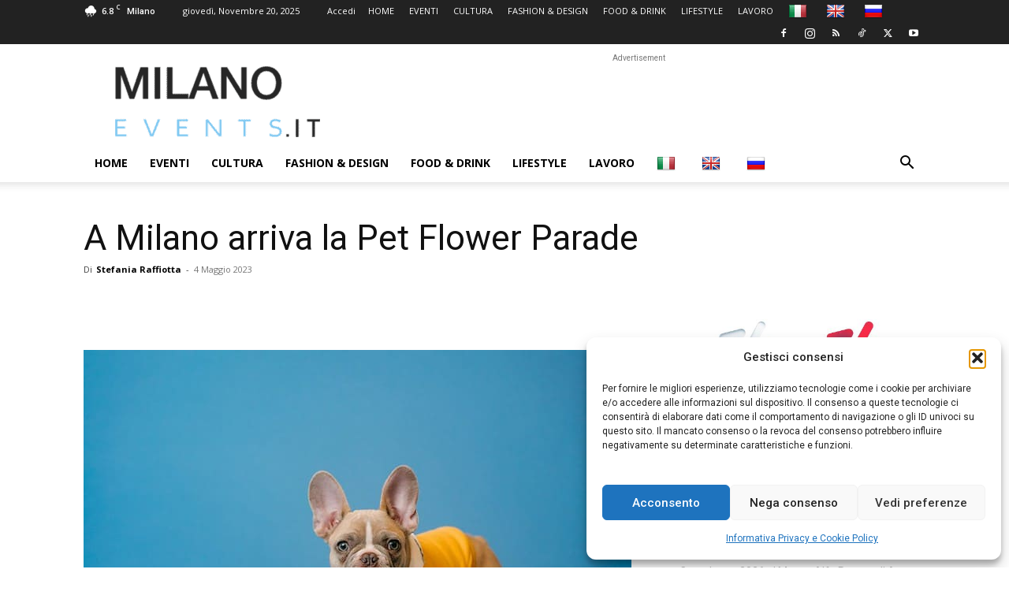

--- FILE ---
content_type: application/javascript
request_url: https://milanoevents.it/wp-content/cache/autoptimize/js/autoptimize_single_be29bb0f96ac64cbbb3d7e2a0eb4a46b.js
body_size: 454
content:
jQuery(document).ready(function($){var wpcf7Elm=document.querySelectorAll('.wpcf7');if(!wpcf7Elm)return;wpcf7Elm.forEach(function(el){el.addEventListener('wpcf7invalid',function(e){swal("",e.detail.apiResponse.message,"error");return true;},false);el.addEventListener('wpcf7spam',function(e){swal("",e.detail.apiResponse.message,"error");return true;},false);el.addEventListener('wpcf7mailfailed',function(e){swal("",e.detail.apiResponse.message,"error");return true;},false);el.addEventListener('wpcf7mailsent',function(e){swal("",e.detail.apiResponse.message,"success");return true;},false);});});

--- FILE ---
content_type: application/javascript
request_url: https://milanoevents.it/wp-content/plugins/pixelyoursite/dist/scripts/public.min.js
body_size: 14529
content:
(()=>{function e(){return([1e7]+-1e3+-4e3+-8e3+-1e11).replace(/[018]/g,(e=>(e^crypto.getRandomValues(new Uint8Array(1))[0]&15>>e/4).toString(16)))}function t(e){var t,a,o=window.location.search.substring(1).split("&");for(a=0;a<o.length;a++)if((t=o[a].split("="))[0]===e)return void 0===t[1]||decodeURIComponent(t[1]);return!1}function a(e){const t=document.cookie.split(";").reduce(((e,t)=>{const[a,o]=t.split("=");return a&&o&&(e[a.trim()]=o),e}),{}),a=t["cookieyes-consent"]||t.wt_consent;if(!a)return;const{[e]:o}=a.split(",").reduce(((e,t)=>{const[a,o]=t.split(":");return a&&o&&(e[a]=o),e}),{});return o}!function(o,n){n.debug&&console.log("PYS:",n);var i={};var r="";n.hasOwnProperty("track_cookie_for_subdomains")&&n.track_cookie_for_subdomains&&(r=function(e=!1){const t=window.location.hostname;if("undefined"==typeof tldjs)return console.warn("tldjs is not defined"),t;const a=tldjs.getDomain(t);return a?e?"."+a:a:t}(!0));var s={isEnabled:function(){},disable:function(){},loadPixel:function(){},fireEvent:function(e,t){return!1},onCommentEvent:function(){},onDownloadEvent:function(e){},onFormEvent:function(e){},onWooAddToCartOnButtonEvent:function(e){},onWooAddToCartOnSingleEvent:function(e,t,a,o,n){},onWooRemoveFromCartEvent:function(e){},onEddAddToCartOnButtonEvent:function(e,t,a){},onEddRemoveFromCartEvent:function(e){},onPageScroll:function(e){},onTime:function(e){}},c={isEnabled:function(){},disable:function(){},loadPixel:function(){},fireEvent:function(e,t){return!1},onAdSenseEvent:function(){},onClickEvent:function(e){},onWatchVideo:function(e){},onCommentEvent:function(){},onFormEvent:function(e){},onDownloadEvent:function(e){},onWooAddToCartOnButtonEvent:function(e){},onWooAddToCartOnSingleEvent:function(e,t,a,o,n){},onWooRemoveFromCartEvent:function(e){},onWooAffiliateEvent:function(e){},onWooPayPalEvent:function(){},onEddAddToCartOnButtonEvent:function(e,t,a){},onEddRemoveFromCartEvent:function(e){},onPageScroll:function(e){},onTime:function(e){}},d=function(t){var n=s,u=c,f=!1;let m=function(){if(void 0===Cookies.get("pys_start_session")||void 0===Cookies.get("pys_session_limit"))return firstVisit=!0,!0;return!1}();var g=["utm_source","utm_medium","utm_campaign","utm_term","utm_content"],y=["fbadid","gadid","padid","bingid"];function v(){t.gdpr.all_disabled_by_api||(t.gdpr.facebook_disabled_by_api||_.loadPixel(),t.gdpr.analytics_disabled_by_api||l.loadPixel(),t.gdpr.analytics_disabled_by_api||p.loadPixel(),t.gdpr.pinterest_disabled_by_api||n.loadPixel(),t.gdpr.bing_disabled_by_api||u.loadPixel()),t.gdpr.consent_magic_integration_enabled&&"undefined"!=typeof CS_Data&&void 0!==CS_Data.cs_google_analytics_consent_mode&&1==CS_Data.cs_google_analytics_consent_mode&&l.loadPixel()}function b(){try{let a,o=document.referrer.toString(),n=0===o.length,i=!n&&0===o.indexOf(t.siteUrl);return a=!1===(!n&&!i)?"direct":o,"direct"!==a?-1!==(e=(e=a).replace(/(https?:\/\/)?(www.)?/i,"")).indexOf("/")?e.split("/")[0]:e:a}catch(e){return console.error(e),"direct"}var e}function h(){let e="pys_landing_page";return"last_visit"===t.visit_data_model&&(e="last_pys_landing_page"),Cookies.get(e)&&"undefined"!==Cookies.get(e)?Cookies.get(e):t.hasOwnProperty("tracking_analytics")&&t.tracking_analytics.TrafficLanding?t.tracking_analytics.TrafficLanding:""}function k(){let e="pysTrafficSource";return"last_visit"===t.visit_data_model&&(e="last_pysTrafficSource"),Cookies.get(e)&&"undefined"!==Cookies.get(e)?Cookies.get(e):t.hasOwnProperty("tracking_analytics")&&t.tracking_analytics.TrafficSource?t.tracking_analytics.TrafficSource:""}function w(e=!1){try{let a="pys_",n=[];return e&&(a="last_pys_"),o.each(y,(function(e,o){Cookies.get(a+o)?n[o]=Cookies.get(a+o):t.hasOwnProperty("tracking_analytics")&&t.tracking_analytics.TrafficUtmsId[o]&&(n[o]=P(t.tracking_analytics.TrafficUtmsId[o]))})),n}catch(e){return console.error(e),[]}}function C(e=!1){try{let a="pys_";e&&(a="last_pys_");let n=[];return o.each(g,(function(e,o){if(Cookies.get(a+o)){let e=Cookies.get(a+o);n[o]=P(e)}else t.hasOwnProperty("tracking_analytics")&&t.tracking_analytics.TrafficUtms[o]&&(n[o]=P(t.tracking_analytics.TrafficUtms[o]))})),n}catch(e){return console.error(e),[]}}function P(e){return/^(([^<>()[\]\\.,;:\s@\"]+(\.[^<>()[\]\\.,;:\s@\"]+)*)|(\".+\"))@((\[[0-9]{1,3}\.[0-9]{1,3}\.[0-9]{1,3}\.[0-9]{1,3}\])|(([a-zA-Z\-0-9]+\.)+[a-zA-Z]{2,}))$/.test(e)?void 0:e}return{PRODUCT_SIMPLE:0,PRODUCT_VARIABLE:1,PRODUCT_BUNDLE:2,PRODUCT_GROUPED:3,utmTerms:g,utmId:y,fireEventForAllPixel:function(e,t){t.hasOwnProperty(_.tag())&&_[e](t[_.tag()]),t.hasOwnProperty(l.tag())&&l[e](t[l.tag()]),t.hasOwnProperty(n.tag())&&n[e](t[n.tag()]),t.hasOwnProperty(u.tag())&&u[e](t[u.tag()]),t.hasOwnProperty(p.tag())&&p[e](t[p.tag()])},setupPinterestObject:function(){return n=window.pys.Pinterest||n},setupBingObject:function(){return u=window.pys.Bing||u},copyProperties:function(e,t){for(var a in e)"function"!=typeof e[a]&&(t[a]=e[a]);return t},manageCookies:function(){if(t.gdpr.cookiebot_integration_enabled&&"undefined"!=typeof Cookiebot&&!1===Cookiebot.consented&&!Cookiebot.consent.marketing&&!Cookiebot.consent.statistics)return;let e=!1;if(t.gdpr.consent_magic_integration_enabled&&void 0!==window.CS_Data&&1==window.CS_Data.cs_refresh_after_consent&&void 0===Cookies.get("cs_viewed_cookie_policy")&&(e=!0),!e&&m&&!t.cookie.disabled_all_cookie&&!t.cookie.disabled_start_session_cookie){let e=6e4*t.last_visit_duration;var a=new Date;a.setTime(a.getTime()+e),Cookies.set("pys_session_limit",!0,{expires:a,path:"/",domain:r}),Cookies.set("pys_start_session",!0,{path:"/",domain:r})}if(t.ajaxForServerEvent&&!Cookies.get("pbid")&&_.isEnabled())jQuery.ajax({url:t.ajaxUrl,dataType:"json",data:{action:"pys_get_pbid"},success:function(e){if(e.data&&0!=e.data.pbid&&t.send_external_id){if(!t.cookie.disabled_all_cookie&&!t.cookie.externalID_disabled_by_api){var a=parseInt(t.external_id_expire||180);Cookies.set("pbid",e.data.pbid,{expires:a,path:"/",domain:r})}t.hasOwnProperty("facebook")&&(t.facebook.advancedMatching={...t.facebook.advancedMatching,external_id:e.data.pbid})}}});else if(Cookies.get("pbid")&&_.isEnabled()&&_.advancedMatching()&&_.advancedMatching().external_id&&!t.cookie.disabled_all_cookie&&!t.cookie.externalID_disabled_by_api){let e=parseInt(t.external_id_expire||180);Cookies.set("pbid",_.advancedMatching().external_id,{expires:e,path:"/",domain:r})}let n=parseInt(t.cookie_duration),i=function(){try{var e={},t=[];return window.location.search.substr(1).split("&").forEach((function(a){(t=a.split("=")).length>1&&(e[t[0]]=t[1])})),e}catch(e){return console.error(e),{}}}(),s=window.location.href.split("?")[0];try{void 0!==Cookies.get("pys_first_visit")||t.cookie.disabled_all_cookie||(t.cookie.disabled_first_visit_cookie?Cookies.remove("pys_first_visit"):Cookies.set("pys_first_visit",!0,{expires:n,path:"/",domain:r}),t.cookie.disabled_trafficsource_cookie?Cookies.remove("pysTrafficSource"):Cookies.set("pysTrafficSource",b(),{expires:n,path:"/",domain:r}),t.cookie.disabled_landing_page_cookie?Cookies.remove("pys_landing_page"):Cookies.set("pys_landing_page",s,{expires:n,path:"/",domain:r}),t.cookie.disabled_utmTerms_cookie?o.each(g,(function(e,t){Cookies.remove("pys_"+t)})):o.each(g,(function(e,t){i.hasOwnProperty(t)?Cookies.set("pys_"+t,i[t],{expires:n,path:"/",domain:r}):Cookies.remove("pys_"+t)})),t.cookie.disabled_utmId_cookie?o.each(y,(function(e,t){Cookies.remove("pys_"+t)})):o.each(y,(function(e,t){i.hasOwnProperty(t)?Cookies.set("pys_"+t,i[t],{expires:n,path:"/",domain:r}):Cookies.remove("pys_"+t)}))),m&&!t.cookie.disabled_all_cookie&&(t.cookie.disabled_trafficsource_cookie?Cookies.remove("last_pysTrafficSource"):Cookies.set("last_pysTrafficSource",b(),{expires:n,path:"/",domain:r}),t.cookie.disabled_landing_page_cookie?Cookies.remove("last_pys_landing_page"):Cookies.set("last_pys_landing_page",s,{expires:n,path:"/",domain:r}),t.cookie.disabled_utmTerms_cookie?o.each(g,(function(e,t){Cookies.remove("last_pys_"+t)})):o.each(g,(function(e,t){i.hasOwnProperty(t)?Cookies.set("last_pys_"+t,i[t],{expires:n,path:"/",domain:r}):Cookies.remove("last_pys_"+t)})),t.cookie.disabled_utmId_cookie?o.each(y,(function(e,t){Cookies.remove("last_pys_"+t)})):o.each(y,(function(e,t){i.hasOwnProperty(t)?Cookies.set("last_pys_"+t,i[t],{expires:n,path:"/",domain:r}):Cookies.remove("last_pys_"+t)}))),t.cookie.disabled_start_session_cookie&&(Cookies.remove("pys_start_session"),Cookies.remove("pys_session_limit")),t.cookie.disabled_all_cookie&&(Cookies.remove("pys_first_visit"),Cookies.remove("pysTrafficSource"),Cookies.remove("pys_landing_page"),Cookies.remove("last_pys_landing_page"),Cookies.remove("last_pysTrafficSource"),Cookies.remove("pys_start_session"),Cookies.remove("pys_session_limit"),o.each(d.utmTerms,(function(e,t){Cookies.remove("pys_"+t)})),o.each(d.utmId,(function(e,t){Cookies.remove("pys_"+t)})),o.each(d.utmTerms,(function(e,t){Cookies.remove("last_pys_"+t)})),o.each(d.utmId,(function(e,t){Cookies.remove("last_pys_"+t)})))}catch(e){console.error(e)}},generateUniqueId:function(a){if(0==a.eventID.length||"static"==a.type&&t.ajaxForServerStaticEvent||"static"!==a.type&&t.ajaxForServerEvent){let t=a.hasOwnProperty("custom_event_post_id")?a.custom_event_post_id:a.e_id;return i.hasOwnProperty(t)||(i[t]=e()),i[t]}if(0!==a.eventID.length)return a.eventID},flattenObject:function(e,t="",a={}){for(const[o,n]of Object.entries(e)){const i=t?(Array.isArray(e),`${t}[${o}]`):o;null===n||"object"!=typeof n||n instanceof File?a[i]=n:this.flattenObject(n,i,a)}return a},sendServerAjaxRequest:function(e,a){if("pys_api_event"===a.action&&"facebook"===a.pixel&&window.pysFacebookRest)this.sendRestAPIRequest(a,"facebook");else{if(t.useSendBeacon&&navigator.sendBeacon)try{const t=this.flattenObject(a),o=new URLSearchParams;for(const[e,a]of Object.entries(t))null!=a&&o.append(e,a);if(navigator.sendBeacon(e,o))return}catch(e){t.debug&&console.log("PYS: sendBeacon failed, falling back to jQuery.ajax:",e)}jQuery.ajax({type:"POST",url:e,data:a,headers:{"Cache-Control":"no-cache"},success:function(){}})}},sendRestAPIRequest:function(e,a){let o;if("facebook"!==a)return console.error("PYS: Unknown platform for REST API:",a),void this.sendAjaxFallback(e);o=window.pysFacebookRest?window.pysFacebookRest.restApiUrl:"/wp-json/pys-facebook/v1/event";const n={event:e.event,data:JSON.stringify(e.data||{}),ids:JSON.stringify(e.ids||[]),eventID:e.event_id||e.eventID||"",woo_order:e.woo_order||"0",edd_order:e.edd_order||"0"};if(t.useSendBeacon&&navigator.sendBeacon)try{const e=new URLSearchParams;for(const[t,a]of Object.entries(n))e.append(t,a);if(navigator.sendBeacon(o,e))return}catch(e){}if(window.fetch){fetch(o,{method:"POST",headers:{"Content-Type":"application/json"},body:JSON.stringify(n)}).then((e=>{if(!e.ok)throw new Error(a+" REST API request failed: "+e.status)})).catch((o=>{t.debug&&console.log("PYS: "+a+" REST API failed, falling back to AJAX:",o),this.sendAjaxFallback(e)}))}else this.sendAjaxFallback(e)},sendAjaxFallback:function(e){jQuery.ajax({type:"POST",url:t.ajaxUrl,data:e,headers:{"Cache-Control":"no-cache"},success:function(){}})},clone:function(e){var t;if(null==e||"object"!=typeof e)return e;if(e instanceof Date)return(t=new Date).setTime(e.getTime()),t;if(e instanceof Array){t=[];for(var a=0,o=e.length;a<o;a++)"function"!=typeof e[a]&&(t[a]=d.clone(e[a]));return t}if(e instanceof Object){for(var n in t={},e)if(e.hasOwnProperty(n)){if("function"==typeof e[n])continue;t[n]=d.clone(e[n])}return t}return e},getTagsAsArray:function(e){return[].slice.call(document.getElementsByTagName(e))},getRequestParams:function(){return[]},setupMouseOverClickEvents:function(e,t){document.addEventListener("mouseover",(function(a){var o=Array.from(document.querySelectorAll(t)),n=a.target,i=n.closest(t);if(o.includes(n)||i){if(a.target.classList.contains("pys-mouse-over-"+e))return!0;a.target.classList.add("pys-mouse-over-"+e),d.fireTriggerEvent(e)}}))},setupCSSClickEvents:function(e,t){document.addEventListener("click",(function(a){let o=Array.from(document.querySelectorAll(t)),n=a.target,i=n.closest(t);(o.includes(n)||i)&&d.fireTriggerEvent(e)}),!0)},setupURLClickEvents:function(){t.triggerEventTypes.hasOwnProperty("url_click")&&o("a[data-pys-event-id]").onFirst("click",(function(e){o(this).attr("data-pys-event-id").split(",").forEach((function(e){e=parseInt(e),!1===isNaN(e)&&d.fireTriggerEvent(e)}))}))},setupScrollPosEvents:function(e,t){var a={},n=o(document).height()-o(window).height();o.each(t,(function(t,o){o=n*o/100,o=Math.round(o),a[o]=e})),o(document).on("scroll",(function(){var e=o(window).scrollTop();o.each(a,(function(t,o){return e<=t||(null===o||(a[t]=null,void d.fireTriggerEvent(o)))}))}))},setupCommentEvents:function(e,t){o("form.comment-form").on("submit",(function(){d.fireTriggerEvent(e)}))},fireTriggerEvent:function(e){if(t.triggerEvents.hasOwnProperty(e)){var a={},o=t.triggerEvents[e];o.hasOwnProperty("facebook")&&(a=o.facebook,_.fireEvent(a.name,a)),o.hasOwnProperty("ga")&&(a=o.ga,l.fireEvent(a.name,a)),o.hasOwnProperty("pinterest")&&(a=o.pinterest,n.fireEvent(a.name,a)),o.hasOwnProperty("bing")&&(a=o.bing,u.fireEvent(a.name,a)),o.hasOwnProperty("gtm")&&(a=o.gtm,p.fireEvent(a.name,a))}},fireStaticEvents:function(e){t.staticEvents.hasOwnProperty(e)&&o.each(t.staticEvents[e],(function(t,a){o.each(a,(function(t,a){if(a.fired=a.fired||!1,!a.fired){var o=!1;"facebook"===e?o=_.fireEvent(a.name,a):"ga"===e?o=l.fireEvent(a.name,a):"pinterest"===e?o=n.fireEvent(a.name,a):"bing"===e?o=u.fireEvent(a.name,a):"gtm"===e&&(o=p.fireEvent(a.name,a)),a.fired=o}}))}))},loadGoogleTag:function(e){if(!f){let a=this.dataLayerName;if(t.hasOwnProperty("GATags"))switch(t.GATags.ga_datalayer_type){case"default":a="dataLayerPYS";break;case"custom":a=t.GATags.ga_datalayer_name;break;default:a="dataLayer"}if(this.dataLayerName=a,function(e,t,a){var o=t.createElement("script"),n=t.getElementsByTagName("script")[0];o.async=1,o.src=a,n.parentNode.insertBefore(o,n)}(window,document,"//www.googletagmanager.com/gtag/js?id="+e+"&l="+this.dataLayerName),window[a]=window[a]||[],window.gtag=window.gtag||function(){window[a].push(arguments)},t.google_consent_mode){let e={};e.analytics_storage=t.gdpr.analytics_storage.enabled?t.gdpr.analytics_storage.value:"granted",e.ad_storage=t.gdpr.ad_storage.enabled?t.gdpr.ad_storage.value:"granted",e.ad_user_data=t.gdpr.ad_user_data.enabled?t.gdpr.ad_user_data.value:"granted",e.ad_personalization=t.gdpr.ad_personalization.enabled?t.gdpr.ad_personalization.value:"granted",this.loadDefaultConsent("consent","default",e)}gtag("js",new Date),f=!0}},loadDefaultConsent:function(){window[this.dataLayerName].push(arguments)},loadGTMScript:function(e=""){const a=t.gtm.gtm_container_domain??"www.googletagmanager.com",o=t.gtm.gtm_container_identifier??"gtm",n=t.gtm.gtm_auth??"",i=t.gtm.gtm_preview??"",r=t.gtm.gtm_dataLayer_name??"dataLayer";if(window[r]=window[r]||[],window.gtag=window.gtag||function(){window[r].push(arguments)},t.google_consent_mode){let e={};e.analytics_storage=t.gdpr.analytics_storage.enabled?t.gdpr.analytics_storage.value:"granted",e.ad_storage=t.gdpr.ad_storage.enabled?t.gdpr.ad_storage.value:"granted",e.ad_user_data=t.gdpr.ad_user_data.enabled?t.gdpr.ad_user_data.value:"granted",e.ad_personalization=t.gdpr.ad_personalization.enabled?t.gdpr.ad_personalization.value:"granted",this.GTMdataLayerName=r,this.loadDefaultGTMConsent("consent","default",e)}!function(e,t,r,s,c){e[s]=e[s]||[],e[s].push({"gtm.start":(new Date).getTime(),event:"gtm.js"});const d=t.getElementsByTagName(r)[0],_=t.createElement(r),l="dataLayer"!==s?"&l="+s:"";_.async=!0,_.src="https://"+a+"/"+o+".js?id="+c+l,n&&i&&(_.src+="&gtm_auth="+n+"&gtm_preview="+i+"&gtm_cookies_win=x"),d.parentNode.insertBefore(_,d)}(window,document,"script",r,e)},loadDefaultGTMConsent:function(){window[this.GTMdataLayerName].push(arguments)},loadPixels:function(){t.gdpr.ajax_enabled&&!t.gdpr.consent_magic_integration_enabled?o.get({url:t.ajaxUrl,dataType:"json",data:{action:"pys_get_gdpr_filters_values"},success:function(e){e.success&&(t.gdpr.all_disabled_by_api=e.data.all_disabled_by_api,t.gdpr.facebook_disabled_by_api=e.data.facebook_disabled_by_api,t.gdpr.analytics_disabled_by_api=e.data.analytics_disabled_by_api,t.gdpr.google_ads_disabled_by_api=e.data.google_ads_disabled_by_api,t.gdpr.pinterest_disabled_by_api=e.data.pinterest_disabled_by_api,t.gdpr.bing_disabled_by_api=e.data.bing_disabled_by_api,t.cookie.externalID_disabled_by_api=e.data.externalID_disabled_by_api,t.cookie.disabled_all_cookie=e.data.disabled_all_cookie,t.cookie.disabled_advanced_form_data_cookie=e.data.disabled_advanced_form_data_cookie,t.cookie.disabled_landing_page_cookie=e.data.disabled_landing_page_cookie,t.cookie.disabled_first_visit_cookie=e.data.disabled_first_visit_cookie,t.cookie.disabled_trafficsource_cookie=e.data.disabled_trafficsource_cookie,t.cookie.disabled_utmTerms_cookie=e.data.disabled_utmTerms_cookie,t.cookie.disabled_utmId_cookie=e.data.disabled_utmId_cookie),v()}}):v()},consentGiven:function(e){if(t.gdpr.consent_magic_integration_enabled&&"undefined"!=typeof CS_Data){let t=CS_Data.test_prefix;if(void 0!==CS_Data.cs_google_consent_mode_enabled&&1==CS_Data.cs_google_consent_mode_enabled&&("analytics"==e||"google_ads"==e)||void 0!==CS_Data.cs_meta_ldu_mode&&CS_Data.cs_meta_ldu_mode&&"facebook"==e||void 0!==CS_Data.cs_bing_consent_mode&&CS_Data.cs_bing_consent_mode.ad_storage.enabled&&"bing"==e)return!!(0==CS_Data.cs_cache_enabled||1==CS_Data.cs_cache_enabled&&window.CS_Cache&&window.CS_Cache.check_status);if("facebook"==e&&(0==CS_Data.cs_script_cat.facebook||CS_Data.cs_script_cat.facebook==CS_Data.cs_necessary_cat_id))return!0;if("bing"==e&&(0==CS_Data.cs_script_cat.bing||CS_Data.cs_script_cat.bing==CS_Data.cs_necessary_cat_id))return!0;if("analytics"==e&&(0==CS_Data.cs_script_cat.analytics||CS_Data.cs_script_cat.analytics==CS_Data.cs_necessary_cat_id))return!0;if("google_ads"==e&&(0==CS_Data.cs_script_cat.gads||CS_Data.cs_script_cat.gads==CS_Data.cs_necessary_cat_id))return!0;if("pinterest"==e&&(0==CS_Data.cs_script_cat.pinterest||CS_Data.cs_script_cat.pinterest==CS_Data.cs_necessary_cat_id))return!0;if("tiktok"==e&&(0==CS_Data.cs_script_cat.tiktok||CS_Data.cs_script_cat.tiktok==CS_Data.cs_necessary_cat_id))return!0;let a="cs_enabled_cookie_term",o=document.cookie.split(";");for(let n=1;n<=o.length;n++)if(-1!==o[n-1].indexOf(a)){let a=o[n-1].replace("cs_enabled_cookie_term"+t+"_","");a=Number(a.replace(/\D+/g,""));let i=Cookies.get("cs_enabled_cookie_term"+t+"_"+a);if(a===CS_Data.cs_script_cat.facebook&&"facebook"==e)return"yes"==i;if(a===CS_Data.cs_script_cat.bing&&"bing"==e)return"yes"==i;if(a===CS_Data.cs_script_cat.analytics&&"analytics"==e)return"yes"==i;if(a===CS_Data.cs_script_cat.gads&&"google_ads"==e)return"yes"==i;if(a===CS_Data.cs_script_cat.pinterest&&"pinterest"==e)return"yes"==i;if(a===CS_Data.cs_script_cat.tiktok&&"tiktok"==e)return"yes"==i}return!1}if(t.gdpr.real_cookie_banner_integration_enabled){var o=window.consentApi;if(o)switch(e){case"analytics":return o.consentSync("http","_ga","*").cookieOptIn;case"facebook":return o.consentSync("http","_fbp","*").cookieOptIn;case"pinterest":return o.consentSync("http","_pinterest_sess",".pinterest.com").cookieOptIn;default:return!0}}if(t.gdpr.cookiebot_integration_enabled&&"undefined"!=typeof Cookiebot){var n=t.gdpr["cookiebot_"+e+"_consent_category"];if(t.gdpr[e+"_prior_consent_enabled"]){if(!0===Cookiebot.consented||Cookiebot.consent[n])return!0}else if(Cookiebot.consent[n])return!0;return!1}if(t.gdpr.cookie_notice_integration_enabled&&"undefined"!=typeof cnArgs){var i=Cookies.get(cnArgs.cookieName);if(t.gdpr[e+"_prior_consent_enabled"]){if(void 0===i||"true"===i)return!0}else if("true"===i)return!0;return!1}if(t.gdpr.cookie_law_info_integration_enabled){var r=Cookies.get("cookieyes-consent")??Cookies.get("wt_consent")??Cookies.get("viewed_cookie_policy");if(t.gdpr[e+"_prior_consent_enabled"]){if(void 0===r)return!0;if(!r||r!==Cookies.get("cookieyes-consent")&&r!==Cookies.get("wt_consent")){if(r&&r===Cookies.get("viewed_cookie_policy")&&"yes"===Cookies.get("viewed_cookie_policy"))return!0}else if("yes"===a("analytics"))return!0}else if(!r||r!==Cookies.get("cookieyes-consent")&&r!==Cookies.get("wt_consent")){if(r&&r===Cookies.get("viewed_cookie_policy")&&"yes"===Cookies.get("viewed_cookie_policy"))return!0}else if("yes"===a("analytics"))return!0;return!1}return!0},setupGdprCallbacks:function(){if(t.gdpr.consent_magic_integration_enabled&&"undefined"!=typeof CS_Data){let e=CS_Data.test_prefix,t=!1,a="cs_enabled_cookie_term";1==CS_Data.cs_refresh_after_consent&&(t=CS_Data.cs_refresh_after_consent);let i=function(){let t=document.cookie.split(";"),o={facebook:!0,ga:!0,google_ads:!0,tiktok:!0,bing:!0,pinterest:!0,gtm:!0};for(let i=1;i<=t.length;i++)if(-1!==t[i-1].indexOf(a)){let a=t[i-1].replace("cs_enabled_cookie_term"+e+"_","");a=Number(a.replace(/\D+/g,"")),"yes"==Cookies.get("cs_enabled_cookie_term"+e+"_"+a)?((a===CS_Data.cs_script_cat.facebook||void 0!==CS_Data.cs_meta_ldu_mode&&CS_Data.cs_meta_ldu_mode)&&_.loadPixel(),(a===CS_Data.cs_script_cat.bing||void 0!==CS_Data.cs_bing_consent_mode&&CS_Data.cs_bing_consent_mode.ad_storage.enabled)&&u.loadPixel(),(a===CS_Data.cs_script_cat.analytics||void 0!==CS_Data.cs_google_analytics_consent_mode&&1==CS_Data.cs_google_analytics_consent_mode)&&l.loadPixel(),a===CS_Data.cs_script_cat.pinterest&&n.loadPixel()):(a!==CS_Data.cs_script_cat.facebook||void 0!==CS_Data.cs_meta_ldu_mode&&CS_Data.cs_meta_ldu_mode||(_.disable(),o.facebook=!1),a!==CS_Data.cs_script_cat.bing||void 0!==CS_Data.cs_bing_consent_mode&&CS_Data.cs_bing_consent_mode.ad_storage.enabled||(u.disable(),o.bing=!1),a!==CS_Data.cs_script_cat.analytics||void 0!==CS_Data.cs_google_analytics_consent_mode&&0!=CS_Data.cs_google_analytics_consent_mode||(l.disable(),o.ga=!1,o.gtm=!1),a===CS_Data.cs_script_cat.pinterest&&(n.disable(),o.pinterest=!1)),"yes"==Cookies.get("cs_enabled_advanced_matching")&&_.loadPixel()}d.setupGDPRData(o)};t||(i(),o(document).on("click",".cs_action_btn",(function(e){e.preventDefault();let t={facebook:!0,ga:!0,bing:!0,pinterest:!0,gtm:!0},a=o(this).attr("data-cs_action");"allow_all"===a?(_.loadPixel(),u.loadPixel(),l.loadPixel(),n.loadPixel(),t.facebook=!0,t.bing=!0,t.ga=!0,t.pinterest=!0,t.gtm=!0,d.setupGDPRData(t)):"disable_all"===a?(void 0!==CS_Data.cs_meta_ldu_mode&&0!=CS_Data.cs_meta_ldu_mode||(_.disable(),t.facebook=!1),void 0!==CS_Data.cs_bing_consent_mode&&0!=CS_Data.cs_bing_consent_mode.ad_storage.enabled||(u.disable(),t.bing=!1),0!=CS_Data.cs_google_analytics_consent_mode&&void 0!==CS_Data.cs_google_analytics_consent_mode||(l.disable(),t.ga=!1,t.gtm=!1),n.disable(),t.pinterest=!1,d.setupGDPRData(t)):"cs_confirm"===a&&i()})))}if(t.gdpr.real_cookie_banner_integration_enabled){let e=window.consentApi;if(e){e.consent("http","_ga","*").then(l.loadPixel.bind(l),l.disable.bind(l)),e.consent("http","_fbp","*").then(_.loadPixel.bind(_),_.disable.bind(_)),e.consent("http","_pinterest_sess",".pinterest.com").then(n.loadPixel.bind(n),n.disable.bind(n)),e.consent("http","_uetsid","*").then(u.loadPixel.bind(u),u.disable.bind(u));let t={facebook:!0,ga:!0,bing:!0,pinterest:!0,gtm:!0};e.consentSync("http","_ga","*").cookieOptIn||(t.ga=!1,t.gtm=!1),e.consentSync("http","_fbp","*").cookieOptIn||(t.facebook=!1),e.consentSync("http","_pinterest_sess",".pinterest.com").cookieOptIn||(t.pinterest=!1),e.consentSync("http","_uetsid","*").cookieOptIn||(t.bing=!1),d.setupGDPRData(t)}}t.gdpr.cookiebot_integration_enabled&&"undefined"!=typeof Cookiebot&&window.addEventListener("CookiebotOnConsentReady",(function(){let e={facebook:!0,ga:!0,bing:!0,pinterest:!0,gtm:!0};d.manageCookies(),Cookiebot.consent.marketing&&(_.loadPixel(),u.loadPixel(),n.loadPixel(),e.facebook=!0,e.bing=!0,e.pinterest=!0),Cookiebot.consent.statistics&&(l.loadPixel(),e.ga=!0,e.gtm=!0),Cookiebot.consent.marketing||(_.disable(),n.disable(),u.disable(),e.facebook=!1,e.bing=!1,e.pinterest=!1),Cookiebot.consent.statistics||(l.disable(),e.ga=!1,e.gtm=!1),d.setupGDPRData(e)})),t.gdpr.cookie_notice_integration_enabled&&(o(document).onFirst("click",".cn-set-cookie",(function(){let e={};"accept"===o(this).data("cookie-set")?(_.loadPixel(),l.loadPixel(),n.loadPixel(),u.loadPixel(),e={facebook:!0,ga:!0,bing:!0,pinterest:!0,gtm:!0}):(_.disable(),l.disable(),n.disable(),u.disable(),e={facebook:!1,ga:!1,bing:!1,pinterest:!1,gtm:!1}),d.setupGDPRData(e)})),o(document).onFirst("click",".cn-revoke-cookie",(function(){_.disable(),l.disable(),n.disable(),u.disable();d.setupGDPRData({facebook:!1,ga:!1,bing:!1,pinterest:!1,gtm:!1})}))),t.gdpr.cookie_law_info_integration_enabled&&(o(document).onFirst("click","#wt-cli-accept-all-btn,#cookie_action_close_header, .cky-btn-accept",(function(){setTimeout((function(){let e=Cookies.get("cookieyes-consent")??Cookies.get("wt_consent")??Cookies.get("viewed_cookie_policy");void 0!==e&&(e===Cookies.get("cookieyes-consent")||e===Cookies.get("wt_consent")?"yes"===a("analytics")&&d.manageCookies():e===Cookies.get("viewed_cookie_policy")&&"yes"==e&&d.manageCookies())}),1e3),_.loadPixel(),l.loadPixel(),n.loadPixel(),u.loadPixel();d.setupGDPRData({facebook:!0,ga:!0,bing:!0,pinterest:!0,gtm:!0})})),o(document).onFirst("click","#cookie_action_close_header_reject, .cky-btn-reject",(function(){_.disable(),l.disable(),n.disable(),u.disable();d.setupGDPRData({facebook:!1,ga:!1,bing:!1,pinterest:!1,gtm:!1})})))},setupGDPRData:function(e){e=window.btoa(JSON.stringify(e)),Cookies.set("pys_consent",e,{expires:365,path:"/",domain:r})},getLinkExtension:function(e){return(e=(e=(e=e.substring(0,-1===e.indexOf("#")?e.length:e.indexOf("#"))).substring(0,-1===e.indexOf("?")?e.length:e.indexOf("?"))).substring(e.lastIndexOf("/")+1,e.length)).length>0&&-1!==e.indexOf(".")?e=e.substring(e.indexOf(".")+1):""},getLinkFilename:function(e){return(e=(e=(e=e.substring(0,-1===e.indexOf("#")?e.length:e.indexOf("#"))).substring(0,-1===e.indexOf("?")?e.length:e.indexOf("?"))).substring(e.lastIndexOf("/")+1,e.length)).length>0&&-1!==e.indexOf(".")?e:""},isCheckoutPage:function(){return o("body").hasClass("woocommerce-checkout")||document.querySelector(".woocommerce-checkout")||o("body").hasClass("edd-checkout")},addCheckoutFields:function(){var e="",t=C();o.each(g,(function(a,o){a>0&&(e+="|"),e+=o+":"+t[o]}));var a="",n=w();o.each(y,(function(e,t){e>0&&(a+="|"),a+=t+":"+n[t]}));var i="",r=w(!0);o.each(y,(function(e,t){e>0&&(i+="|"),i+=t+":"+r[t]}));var s="",c=C(!0);o.each(g,(function(e,t){e>0&&(s+="|"),s+=t+":"+c[t]}));var d=function(){var e=new Array,t=new Date;return e.push(["00-01","01-02","02-03","03-04","04-05","05-06","06-07","07-08","08-09","09-10","10-11","11-12","12-13","13-14","14-15","15-16","16-17","17-18","18-19","19-20","20-21","21-22","22-23","23-24"][t.getHours()]),e.push(["Sunday","Monday","Tuesday","Wednesday","Thursday","Friday","Saturday"][t.getDay()]),e.push(["January","February","March","April","May","June","July","August","September","October","November","December"][t.getMonth()]),e}(),_=h(),l=h(),p=k(),u=k(),f=null;f=o("body").hasClass("woocommerce-checkout")?o("form.woocommerce-checkout"):o("#edd_purchase_form");var m={pys_utm:e,pys_utm_id:a,pys_browser_time:d.join("|"),pys_landing:_,pys_source:p,pys_order_type:o(".wcf-optin-form").length>0?"wcf-optin":"normal",last_pys_landing:l,last_pys_source:u,last_pys_utm:s,last_pys_utm_id:i};Object.keys(m).forEach((function(e,t){f.append("<input type='hidden' name='"+e+"' value='"+m[e]+"' /> ")}))},getAdvancedFormData:function(){let e=Cookies.get("pys_advanced_form_data");return void 0===e?{first_name:"",last_name:"",email:"",phone:""}:JSON.parse(e)}}}(n),_=function(a){var n=["PageView","ViewContent","Search","AddToCart","AddToWishlist","InitiateCheckout","AddPaymentInfo","Purchase","Lead","Subscribe","CustomizeProduct","FindLocation","StartTrial","SubmitApplication","Schedule","Contact","Donate"],i=!1,s=a.gdpr.all_disabled_by_api||a.gdpr.facebook_disabled_by_api||a.gdpr.cookiebot_integration_enabled||a.gdpr.consent_magic_integration_enabled||a.gdpr.cookie_notice_integration_enabled||a.gdpr.cookie_law_info_integration_enabled;function c(e,t){if("function"==typeof window.pys_event_data_filter&&window.pys_disable_event_filter(e,"facebook"))return;var o=n.includes(e)?"track":"trackCustom",i=t.params,r={},c={};d.copyProperties(i,r);let l=function(e,t,o){let n=null;if(a.facebook.serverApiEnabled){if("woo_remove_from_cart"===e.e_id)_.updateEventId(e.name),e.eventID=_.getEventId(e.name);else if(e.eventID=d.generateUniqueId(e),Cookies.get("_fbp")&&(o._fbp=Cookies.get("_fbp")),Cookies.get("_fbc")&&(o._fbc=Cookies.get("_fbc")),a.ajaxForServerEvent||s){var i={action:"pys_api_event",pixel:"facebook",event:t,data:o,ids:a.facebook.pixelIds,eventID:e.eventID,url:window.location.href,ajax_event:a.ajax_event};e.hasOwnProperty("woo_order")&&(i.woo_order=e.woo_order),e.hasOwnProperty("edd_order")&&(i.edd_order=e.edd_order),"automatic_event_internal_link"===e.e_id||"automatic_event_outbound_link"===e.e_id?setTimeout((()=>d.sendServerAjaxRequest(a.ajaxUrl,i)),500):"static"!=e.type&&d.sendServerAjaxRequest(a.ajaxUrl,i),("static"==e.type&&a.ajaxForServerStaticEvent||e.hasOwnProperty("ajaxFire")&&e.ajaxFire)&&d.sendServerAjaxRequest(a.ajaxUrl,i)}delete o._fbp,delete o._fbc,n=e.eventID}return n}(t,e,r);"hCR"!==e&&(a.debug&&console.log("[Facebook] "+e,r,"eventID",l),null!=l&&(c.eventID=l),fbq(o,e,r,c))}return{tag:function(){return"facebook"},isEnabled:function(){return a.hasOwnProperty("facebook")},disable:function(){i=!1},advancedMatching:function(){if(a.facebook.advancedMatchingEnabled){let e=d.getAdvancedFormData(),t={};if(Object.keys(a.facebook.advancedMatching).length>0&&(t=a.facebook.advancedMatching),!t.hasOwnProperty("em")&&e.hasOwnProperty("email")&&e.email.length>0&&(t.em=e.email),!t.hasOwnProperty("ph")&&e.hasOwnProperty("phone")&&e.phone.length>0&&(t.ph=e.phone),!t.hasOwnProperty("fn")&&e.hasOwnProperty("first_name")&&e.first_name.length>0&&(t.fn=e.first_name),!t.hasOwnProperty("ln")&&e.hasOwnProperty("last_name")&&e.last_name.length>0&&(t.ln=e.last_name),t.hasOwnProperty("external_id")?t.external_id!=Cookies.get("pbid")&&(t.external_id=Cookies.get("pbid")?Cookies.get("pbid"):t.external_id):(Cookies.get("pbid")||a.hasOwnProperty("pbid")&&a.pbid)&&(t.external_id=Cookies.get("pbid")?Cookies.get("pbid"):a.pbid),Object.keys(t).length>0)return t}return!1},loadPixel:function(){if(i||!this.isEnabled()||!d.consentGiven("facebook"))return;var e,o,n,s,c,l;e=window,o=document,n="script",e.fbq||(s=e.fbq=function(){s.callMethod?s.callMethod.apply(s,arguments):s.queue.push(arguments)},e._fbq||(e._fbq=s),s.push=s,s.loaded=!0,s.version="2.0",s.agent="dvpixelyoursite",s.queue=[],(c=o.createElement(n)).async=!0,c.src="https://connect.facebook.net/en_US/fbevents.js",(l=o.getElementsByTagName(n)[0]).parentNode.insertBefore(c,l));let p=parseInt(a.cookie_duration);Cookies.get("_fbp")||Cookies.set("_fbp",Cookies.get("_fbp")?Cookies.get("_fbp"):"fb.1."+Date.now()+"."+Math.floor(1e9+9e9*Math.random()),{expires:p,path:"/",domain:r}),t("fbclid")&&Cookies.set("_fbc",t("fbclid")?"fb.1."+Date.now()+"."+t("fbclid"):"",{expires:p,path:"/",domain:r}),a.facebook.pixelIds.forEach((function(e){a.facebook.removeMetadata&&fbq("set","autoConfig",!1,e);let t=_.advancedMatching();if(1==+a.facebook.meta_ldu&&fbq("dataProcessingOptions",["LDU"],0,0),a.gdpr.consent_magic_integration_enabled&&"undefined"!=typeof CS_Data)if(t){var o=CS_Data.test_prefix,n=Cookies.get("cs_enabled_advanced_matching"+o);jQuery("#cs_enabled_advanced_matching"+o).length>0?"yes"==n?fbq("init",e,t):fbq("init",e):fbq("init",e,t)}else fbq("init",e);else t?fbq("init",e,t):fbq("init",e)})),i=!0,d.fireStaticEvents("facebook")},fireEvent:function(e,t){return!(!i||!this.isEnabled())&&(t.delay=t.delay||0,t.params=t.params||{},0===t.delay?c(e,t):setTimeout((function(e,t){c(e,t)}),1e3*t.delay,e,t),!0)},onCommentEvent:function(e){this.fireEvent(e.name,e)},onDownloadEvent:function(e){this.fireEvent(e.name,e)},onFormEvent:function(e){this.fireEvent(e.name,e)},onWooAddToCartOnButtonEvent:function(e){if(a.dynamicEvents.woo_add_to_cart_on_button_click.hasOwnProperty(this.tag())){var t=a.dynamicEvents.woo_add_to_cart_on_button_click[this.tag()];window.pysWooProductData=window.pysWooProductData||[],window.pysWooProductData.hasOwnProperty(e)&&window.pysWooProductData[e].hasOwnProperty("facebook")&&(t=d.copyProperties(t,{}),d.copyProperties(window.pysWooProductData[e].facebook.params,t.params),this.fireEvent(t.name,t))}},onWooAddToCartOnSingleEvent:function(e,t,n,i){if(window.pysWooProductData=window.pysWooProductData||[],a.dynamicEvents.woo_add_to_cart_on_button_click.hasOwnProperty(this.tag())){var r=d.clone(a.dynamicEvents.woo_add_to_cart_on_button_click[this.tag()]);if(n!==d.PRODUCT_VARIABLE||a.facebook.wooVariableAsSimple||(e=parseInt(i.find('input[name="variation_id"]').val())),window.pysWooProductData.hasOwnProperty(e)&&window.pysWooProductData[e].hasOwnProperty("facebook")){d.copyProperties(window.pysWooProductData[e].facebook.params,r.params);var s=0;if(n===d.PRODUCT_GROUPED&&(i.find(".woocommerce-grouped-product-list .qty").each((function(t){var a=o(this).attr("name").replaceAll("quantity[","").replaceAll("]",""),n=parseInt(o(this).val());isNaN(n)&&(n=0);var i=window.pysWooProductData[e].facebook.grouped[a];0==n&&r.params.content_ids.forEach((function(e,t,a){e==i.content_id&&a.splice(t,1)})),r.params.hasOwnProperty("contents")&&r.params.contents.forEach((function(e,t,a){e.id==i.content_id&&(n>0?e.quantity=n:a.splice(t,1))})),s+=i.price*n})),0==s))return;if(a.woo.addToCartOnButtonValueEnabled&&"global"!==a.woo.addToCartOnButtonValueOption)if(n===d.PRODUCT_GROUPED)r.params.value=s;else if(n===d.PRODUCT_BUNDLE){var c=o(".bundle_form .bundle_data").data("bundle_form_data"),_=function(e){var t=0;return jQuery(".bundle_form .bundled_product").each((function(a){var o=jQuery(this).find(".cart").data("bundled_item_id"),n=e.prices[o],i=jQuery(this).find(".bundled_qty").val();jQuery(this).hasClass("bundled_item_optional")&&!jQuery(this).find(".bundled_product_optional_checkbox input").prop("checked")||(t+=n*i)})),t}(c);r.params.value=(parseInt(c.base_price)+_)*t}else r.params.value=r.params.value*t;r.params.hasOwnProperty("contents")&&n!==d.PRODUCT_GROUPED&&(r.params.contents[0].quantity=t),this.fireEvent(r.name,r)}}},onWooRemoveFromCartEvent:function(e){this.fireEvent(e.name,e)},onEddAddToCartOnButtonEvent:function(e,t,o){if(a.dynamicEvents.edd_add_to_cart_on_button_click.hasOwnProperty(this.tag())){var n,i=d.clone(a.dynamicEvents.edd_add_to_cart_on_button_click[this.tag()]);if(window.pysEddProductData.hasOwnProperty(e))if(n=t?e+"_"+t:e,window.pysEddProductData[e].hasOwnProperty(n)&&window.pysEddProductData[e][n].hasOwnProperty("facebook")){d.copyProperties(window.pysEddProductData[e][n].facebook.params,i.params),a.edd.addToCartOnButtonValueEnabled&&"global"!==a.edd.addToCartOnButtonValueOption&&(i.params.value=i.params.value*o);var r=i.params.contents;r[0].quantity=o,i.params.contents=r,this.fireEvent(i.name,i)}}},onEddRemoveFromCartEvent:function(e){this.fireEvent(e.name,e)},onPageScroll:function(e){this.fireEvent(e.name,e)},onTime:function(e){this.fireEvent(e.name,e)},initEventIdCookies:function(t){var a={};a[t]=e(),Cookies.set("pys_fb_event_id",JSON.stringify(a))},updateEventId:function(t){var a=Cookies.get("pys_fb_event_id");if(void 0===a)this.initEventIdCookies(t);else{var o=JSON.parse(a);o[t]=e(),Cookies.set("pys_fb_event_id",JSON.stringify(o))}},getEventId:function(e){var t=Cookies.get("pys_fb_event_id");return void 0===t&&(this.initEventIdCookies(e),t=Cookies.get("pys_fb_event_id")),JSON.parse(t)[e]},sendFacebookRestAPIRequest:function(e,t,o){if(void 0===window.pysFacebookRest||!window.pysFacebookRest.restApiUrl)return;const n={event:t,data:JSON.stringify(o),ids:e.pixelIds||a.facebook.pixelIds,eventID:e.eventID,woo_order:e.woo_order||0,edd_order:e.edd_order||0};if(navigator.sendBeacon){const e=new FormData;if(Object.keys(n).forEach((t=>{Array.isArray(n[t])?n[t].forEach((a=>{e.append(t+"[]",a)})):e.append(t,n[t])})),navigator.sendBeacon(window.pysFacebookRest.restApiUrl,e))return}fetch(window.pysFacebookRest.restApiUrl,{method:"POST",headers:{"Content-Type":"application/x-www-form-urlencoded"},body:new URLSearchParams(n)}).catch((()=>{this.sendAjaxFallback(e,t,o)}))},sendAjaxFallback:function(e,t,o){var n={action:"pys_api_event",pixel:"facebook",event:t,data:o,ids:e.pixelIds||a.facebook.pixelIds,eventID:e.eventID,url:window.location.href,ajax_event:a.ajax_event};e.hasOwnProperty("woo_order")&&(n.woo_order=e.woo_order),e.hasOwnProperty("edd_order")&&(n.edd_order=e.edd_order),d.sendServerAjaxRequest(a.ajaxUrl,n)}}}(n),l=function(e){var t=!1;function a(t,a){if("function"!=typeof window.pys_event_data_filter||!window.pys_disable_event_filter(t,"ga")){var o=d.copyProperties(a,{});e.ga.trackingIds.forEach((function(a){var i=d.copyProperties(o,{}),r=function(e,t,a){delete a.landing_page,n(e)&&(delete a.traffic_source,delete a.event_category,delete a.event_label,delete a.ecomm_prodid,delete a.ecomm_pagetype,delete a.ecomm_totalvalue,"search"===t&&(a.search=a.search_term,delete a.search_term,delete a.dynx_itemid,delete a.dynx_pagetype,delete a.dynx_totalvalue));return a}(a,t,i);!function(t,a,o){o.send_to=t,e.debug&&console.log("[Google Analytics #"+t+"] "+a,o),gtag("event",a,o)}(a,t,r)}))}}function n(e){return 0===e.indexOf("G")}return{tag:function(){return"ga"},isEnabled:function(){return e.hasOwnProperty("ga")},disable:function(){t=!1},loadPixel:function(){if(!t&&this.isEnabled()&&d.consentGiven("analytics")){d.loadGoogleTag(e.ga.trackingIds[0]);e.ga.crossDomainEnabled&&(e.ga.crossDomainAcceptIncoming,e.ga.crossDomainDomains),e.ga.trackingIds.forEach((function(t,a){var o=e.ga.isDebugEnabled,i="index_"+a,r=Object.assign({},e.config);for(var s in r.debug_mode=!1,r.send_page_view=!e.ga.custom_page_view_event,o)if(o.hasOwnProperty(s)&&o[s]===i){r.debug_mode=!0;break}if(r.debug_mode||delete r.debug_mode,n(t)&&(e.ga.disableAdvertisingFeatures&&(r.allow_google_signals=!1),e.ga.disableAdvertisingPersonalization&&(r.allow_ad_personalization_signals=!1)),e.ga.hasOwnProperty("additionalConfig")&&e.ga.additionalConfig.hasOwnProperty(t)&&e.ga.additionalConfig[t]&&(r.first_party_collection=e.ga.additionalConfig[t].first_party_collection),e.ga.hasOwnProperty("serverContainerUrls")&&e.ga.serverContainerUrls.hasOwnProperty(t)&&0!=e.ga.serverContainerUrls[t].enable_server_container&&(""!=e.ga.serverContainerUrls[t].server_container_url&&(r.server_container_url=e.ga.serverContainerUrls[t].server_container_url),""!=e.ga.serverContainerUrls[t].transport_url&&(r.transport_url=e.ga.serverContainerUrls[t].transport_url)),e.gdpr.cookiebot_integration_enabled&&"undefined"!=typeof Cookiebot){var c=e.gdpr.cookiebot_analytics_consent_category;e.gdpr.analytics_prior_consent_enabled?!0===Cookiebot.consented&&Cookiebot.consent[c]&&gtag("config",t,r):Cookiebot.consent[c]&&gtag("config",t,r)}else gtag("config",t,r)})),t=!0,d.fireStaticEvents("ga")}},fireEvent:function(e,o){return!(!t||!this.isEnabled())&&(o.delay=o.delay||0,o.params=o.params||{},o.params.eventID=d.generateUniqueId(o),0===o.delay?a(e,o.params):setTimeout((function(e,t){a(e,t)}),1e3*o.delay,e,o.params),!0)},onCommentEvent:function(e){this.fireEvent(e.name,e)},onDownloadEvent:function(e){this.fireEvent(e.name,e)},onFormEvent:function(e){this.fireEvent(e.name,e)},onWooAddToCartOnButtonEvent:function(t){if(e.dynamicEvents.woo_add_to_cart_on_button_click.hasOwnProperty(this.tag())){var a=d.clone(e.dynamicEvents.woo_add_to_cart_on_button_click[this.tag()]);window.pysWooProductData.hasOwnProperty(t)&&window.pysWooProductData[t].hasOwnProperty("ga")&&(d.copyProperties(window.pysWooProductData[t].ga.params,a.params),this.fireEvent(a.name,a))}},onWooAddToCartOnSingleEvent:function(t,a,n,i){if(window.pysWooProductData=window.pysWooProductData||[],e.dynamicEvents.woo_add_to_cart_on_button_click.hasOwnProperty(this.tag())){var r=d.clone(e.dynamicEvents.woo_add_to_cart_on_button_click[this.tag()]);if(n!==d.PRODUCT_VARIABLE||e.ga.wooVariableAsSimple||(t=parseInt(i.find('input[name="variation_id"]').val())),window.pysWooProductData.hasOwnProperty(t)&&window.pysWooProductData[t].hasOwnProperty("ga")){if(d.copyProperties(window.pysWooProductData[t].ga.params,r.params),n===d.PRODUCT_GROUPED){var s=0;if(i.find(".woocommerce-grouped-product-list .qty").each((function(e){var a=o(this).attr("name").replaceAll("quantity[","").replaceAll("]",""),n=parseInt(o(this).val());isNaN(n)&&(n=0);var i=window.pysWooProductData[t].ga.grouped[a];r.params.items.forEach((function(e,t,a){e.id==i.content_id&&(n>0?e.quantity=n:a.splice(t,1))})),s+=i.price*n})),e.woo.addToCartOnButtonValueEnabled&&"global"!==e.woo.addToCartOnButtonValueOption&&r.params.hasOwnProperty("ecomm_totalvalue")&&(r.params.ecomm_totalvalue=s),0==s)return}else r.params.items[0].quantity=a;e.woo.addToCartOnButtonValueEnabled&&"global"!==e.woo.addToCartOnButtonValueOption&&n!==d.PRODUCT_GROUPED&&r.params.hasOwnProperty("ecomm_totalvalue")&&(r.params.ecomm_totalvalue=r.params.items[0].price*a),this.fireEvent(r.name,r)}}},onWooRemoveFromCartEvent:function(e){this.fireEvent(e.name,e)},onEddAddToCartOnButtonEvent:function(t,a,o){if(e.dynamicEvents.edd_add_to_cart_on_button_click.hasOwnProperty(this.tag())){var n,i=d.clone(e.dynamicEvents.edd_add_to_cart_on_button_click[this.tag()]);if(window.pysEddProductData.hasOwnProperty(t))n=a?t+"_"+a:t,window.pysEddProductData[t].hasOwnProperty(n)&&window.pysEddProductData[t][n].hasOwnProperty("ga")&&(d.copyProperties(window.pysEddProductData[t][n].ga.params,i.params),i.params.items[0].quantity=o,this.fireEvent(i.name,i))}},onEddRemoveFromCartEvent:function(e){this.fireEvent(e.name,e)},onPageScroll:function(e){this.fireEvent(e.name,e)},onTime:function(e){this.fireEvent(e.name,e)}}}(n),p=function(e){var t=!1,a="dataLayer";function n(t,o){if("function"!=typeof window.pys_event_data_filter||!window.pys_disable_event_filter(t,"gtm")){var n=o.params,r=(o.params,Object.values(o.trackingIds));d.copyProperties(d.getRequestParams(),n);var s=function(e,t,a){var o=!1;Array.isArray(e)?o=e.some((function(e){return i(e)})):i(e)&&(o=!0);o&&(delete a.event_category,delete a.event_label,delete a.analytics_storage,delete a.ad_storage,delete a.ad_user_data,delete a.ad_personalization,"search"===t&&(a.search=a.search_term,delete a.search_term,delete a.dynx_itemid,delete a.dynx_pagetype,delete a.dynx_totalvalue));return a}(r,t,d.copyProperties(n,{}));s.event_id=d.generateUniqueId(o),function(t,o,n,i=null){var r={},s=!e.gtm.gtm_just_data_layer&&t.length>0;if(s)n.send_to=t;else if(!e.gtm.gtm_just_data_layer)return;n.hasOwnProperty("ecommerce")&&(r.ecommerce=n.ecommerce,delete n.ecommerce);var c={...n};[n.manualName,"manualName","triggerType"].forEach((e=>delete c[e])),i&&(!i.hasOwnProperty("hasAutoParam")||i.hasOwnProperty("hasAutoParam")&&i.hasAutoParam)&&(r.automatedParameters=c),n.hasOwnProperty(n.manualName)&&(r[n.manualName]=n[n.manualName],delete n[n.manualName]),["manualName","triggerType"].forEach((e=>{n.hasOwnProperty(e)&&(r[e]=n[e],delete n[e])})),r.manualDataLayer=e.gtm.gtm_dataLayer_name??"dataLayer",r.event=o,e.debug&&(s?console.log("[Google GTM #"+t+"] "+o,r):console.log('[Google GTM push to "'+a+'"] '+o,r)),window[a].push(r)}(r,t,s,o)}}function i(e){return 0===e.indexOf("GTM")}return{tag:function(){return"gtm"},isEnabled:function(){return e.hasOwnProperty("gtm")},disable:function(){t=!1},updateEnhancedConversionData:function(){if(t&&this.isEnabled()&&e.hasOwnProperty("tracking_analytics")&&e.tracking_analytics.hasOwnProperty("userDataEnable")&&e.tracking_analytics.userDataEnable){var o=d.getAdvancedFormData();Object.keys(o).length>0&&window[a].push({user_data:o})}},loadPixel:function(){if(!t&&this.isEnabled()&&d.consentGiven("analytics")){a=e.gtm.gtm_dataLayer_name??"dataLayer";for(var o=0;o<e.gtm.trackingIds.length;o++){var n=e.gtm.trackingIds[o];if(!e.gtm.gtm_just_data_layer){console.log("[PYS] Google Tag Manager container code loaded"),d.loadGTMScript(n);break}}if(e.gtm.gtm_just_data_layer&&(console.warn&&console.warn("[PYS] Google Tag Manager container code placement set to OFF !!!"),console.warn&&console.warn("[PYS] Data layer codes are active but GTM container must be loaded using custom coding !!!"),0==e.gtm.trackingIds.length&&d.loadGTMScript()),e.hasOwnProperty("tracking_analytics")&&e.tracking_analytics.hasOwnProperty("userDataEnable")&&e.tracking_analytics.userDataEnable){var i=d.getAdvancedFormData();Object.keys(i).length>0&&window[a].push({user_data:i})}e.user_id&&0!=e.user_id&&e.user_id;e.gtm.trackingIds;t=!0,d.fireStaticEvents("gtm")}},fireEvent:function(e,a){return!(!t||!this.isEnabled())&&(a.delay=a.delay||0,a.params=a.params||{},0===a.delay?n(e,a):setTimeout((function(e,t){n(e,t)}),1e3*a.delay,e,a),!0)},onCommentEvent:function(e){this.fireEvent(e.name,e)},onDownloadEvent:function(e){this.fireEvent(e.name,e)},onFormEvent:function(e){this.fireEvent(e.name,e)},onWooAddToCartOnButtonEvent:function(t,a=null){if(e.dynamicEvents.woo_add_to_cart_on_button_click.hasOwnProperty(this.tag())){var o=d.clone(e.dynamicEvents.woo_add_to_cart_on_button_click[this.tag()]);window.pysWooProductData.hasOwnProperty(t)&&window.pysWooProductData[t].hasOwnProperty("gtm")&&(d.copyProperties(window.pysWooProductData[t].gtm.params,o.params),this.fireEvent(o.name,o))}},onWooAddToCartOnSingleEvent:function(t,a,n,i,r,s){if(window.pysWooProductData=window.pysWooProductData||[],e.dynamicEvents.woo_add_to_cart_on_button_click.hasOwnProperty(this.tag())){var c=d.clone(e.dynamicEvents.woo_add_to_cart_on_button_click[this.tag()]);if(n!==d.PRODUCT_VARIABLE||e.gtm.wooVariableAsSimple||(t=parseInt(r.find('input[name="variation_id"]').val())),window.pysWooProductData.hasOwnProperty(t)&&window.pysWooProductData[t].hasOwnProperty("gtm")){if(d.copyProperties(window.pysWooProductData[t].gtm.params,c.params),params=c.params.hasOwnProperty("ecommerce")?c.params.ecommerce:c.params,n===d.PRODUCT_GROUPED){var _=0;if(r.find(".woocommerce-grouped-product-list .qty").each((function(e){var a=o(this).attr("name").replaceAll("quantity[","").replaceAll("]",""),n=parseInt(o(this).val());isNaN(n)&&(n=0);var i=window.pysWooProductData[t].gtm.grouped[a];params.items.forEach((function(e,t,a){e.id==i.content_id&&(n>0?(e.quantity=n,e.price=i.price):a.splice(t,1))})),_+=i.price*n})),e.woo.addToCartOnButtonValueEnabled&&"global"!==e.woo.addToCartOnButtonValueOption&&params.hasOwnProperty("value")&&(params.value=_),0==_)return}else params.items[0].quantity=a;e.woo.addToCartOnButtonValueEnabled&&"global"!==e.woo.addToCartOnButtonValueOption&&n!==d.PRODUCT_GROUPED&&params.hasOwnProperty("value")&&(params.value=params.items[0].price*a),this.fireEvent(c.name,c)}}},onWooRemoveFromCartEvent:function(e){this.fireEvent(e.name,e)},onEddAddToCartOnButtonEvent:function(t,a,o){if(e.dynamicEvents.edd_add_to_cart_on_button_click.hasOwnProperty(this.tag())){var n,i=d.clone(e.dynamicEvents.edd_add_to_cart_on_button_click[this.tag()]);if(window.pysEddProductData.hasOwnProperty(t))n=a?t+"_"+a:t,window.pysEddProductData[t].hasOwnProperty(n)&&window.pysEddProductData[t][n].hasOwnProperty("gtm")&&(d.copyProperties(window.pysEddProductData[t][n].gtm.params,i.params),item=i.params.hasOwnProperty("ecommerce")?i.params.ecommerce.items[0]:i.params.items[0],item.quantity=o,this.fireEvent(i.name,i))}},onEddRemoveFromCartEvent:function(e){this.fireEvent(e.name,e)},onPageScroll:function(e){this.fireEvent(e.name,e)},onTime:function(e){this.fireEvent(e.name,e)}}}(n),u=function(e){switch(e){case"facebook":return window.pys.Facebook;case"ga":return window.pys.Analytics;case"gtm":return window.pys.GTM;case"bing":return window.pys.Bing;case"pinterest":return window.pys.Pinterest}};window.pys=window.pys||{},window.pys.Facebook=_,window.pys.Analytics=l,window.pys.GTM=p,window.pys.Utils=d,window.pys.getPixelBySlag=u,window.getPixelBySlag=u,o(document).ready((function(){if(o("#pys_late_event").length>0){var t=o("#pys_late_event").attr("dir");if(t)try{var i=JSON.parse(t)}catch(e){console.warn("Invalid JSON in pys_late_event dir attribute:",e)}else console.warn("pys_late_event dir attribute is undefined or empty");if(i)for(var r in i){var s={};s[i[r].e_id]=[i[r]],n.staticEvents.hasOwnProperty(r)?Object.assign(n.staticEvents[r],s):n.staticEvents[r]=s}}var c=d.setupPinterestObject(),m=d.setupBingObject();if(n.hasOwnProperty("cookie")&&((n.cookie.externalID_disabled_by_api||n.cookie.disabled_all_cookie)&&Cookies.remove("pbid"),(n.cookie.disabled_advanced_form_data_cookie||n.cookie.disabled_all_cookie)&&Cookies.remove("pys_advanced_form_data"),(n.cookie.disabled_landing_page_cookie||n.cookie.disabled_all_cookie)&&(Cookies.remove("pys_landing_page"),Cookies.remove("last_pys_landing_page")),(n.cookie.disabled_trafficsource_cookie||n.cookie.disabled_all_cookie)&&(Cookies.remove("pysTrafficSource"),Cookies.remove("last_pysTrafficSource")),(n.cookie.disabled_first_visit_cookie||n.cookie.disabled_all_cookie)&&Cookies.remove("pys_first_visit"),(n.cookie.disabled_utmTerms_cookie||n.cookie.disabled_all_cookie)&&(o.each(d.utmTerms,(function(e,t){Cookies.remove("pys_"+t)})),o.each(d.utmTerms,(function(e,t){Cookies.remove("last_pys_"+t)}))),(n.cookie.disabled_utmId_cookie||n.cookie.disabled_all_cookie)&&(o.each(d.utmId,(function(e,t){Cookies.remove("pys_"+t)})),o.each(d.utmId,(function(e,t){Cookies.remove("last_pys_"+t)})))),n.gdpr.cookie_law_info_integration_enabled){var g=Cookies.get("cookieyes-consent")??Cookies.get("viewed_cookie_policy");void 0!==g&&(g===Cookies.get("cookieyes-consent")&&"yes"==a("analytics")||g===Cookies.get("viewed_cookie_policy")&&"yes"==g)&&d.manageCookies()}if(n.gdpr.consent_magic_integration_enabled&&"undefined"!=typeof CS_Data?(CS_Data.cs_script_cat.pys==CS_Data.cs_necessary_cat_id||0==CS_Data.cs_script_cat.pys||"yes"==Cookies.get("cs_enabled_cookie_term"+CS_Data.test_prefix+"_"+CS_Data.cs_script_cat.pys))&&d.manageCookies():d.manageCookies(),d.setupGdprCallbacks(),n.dynamicEvents.hasOwnProperty("automatic_event_scroll")){var y=function(){var e=o(document).height()-o(window).height(),t=!1;if(n.dynamicEvents.hasOwnProperty("automatic_event_scroll"))for(var a=Object.keys(n.dynamicEvents.automatic_event_scroll),i=0;i<a.length;i++){var r=d.clone(n.dynamicEvents.automatic_event_scroll[a[i]]);Math.round(e*r.scroll_percent/100)<o(window).scrollTop()&&(d.copyProperties(d.getRequestParams(),r.params),u(a[i]).onPageScroll(r),t=!0)}t&&o(document).off("scroll",y)};o(document).on("scroll",y)}if(n.dynamicEvents.hasOwnProperty("automatic_event_time_on_page")){var v=Object.keys(n.dynamicEvents.automatic_event_time_on_page),b=n.dynamicEvents.automatic_event_time_on_page[v[0]].time_on_page;setTimeout((function(){for(var e=0;e<v.length;e++){var t=d.clone(n.dynamicEvents.automatic_event_time_on_page[v[e]]);d.copyProperties(d.getRequestParams(),t.params),u(v[e]).onTime(t)}}),1e3*b)}(n.dynamicEvents.hasOwnProperty("automatic_event_download")&&o(document).onFirst("click",'a, button, input[type="button"], input[type="submit"]',(function(e){var t=o(this);if(n.dynamicEvents.hasOwnProperty("automatic_event_download")){var a=!1;if(t.is("a")){var i=t.attr("href");if("string"!=typeof i)return;i=i.trim();var r=d.getLinkExtension(i);if(r.length>0&&n.dynamicEvents.hasOwnProperty("automatic_event_download"))for(var s=Object.keys(n.dynamicEvents.automatic_event_download),c=0;c<s.length;c++){var _=d.clone(n.dynamicEvents.automatic_event_download[s[c]]);_.extensions.includes(r)&&("tiktok"==s[c]?u(s[c]).fireEvent(tikEvent.name,_):(n.enable_remove_download_url_param&&(i=i.split("?")[0]),_.params.download_url=i,_.params.download_type=r,_.params.download_name=d.getLinkFilename(i),u(s[c]).onDownloadEvent(_)),a=!0)}}if(a)return}})),o.each(n.triggerEventTypes,(function(e,t){o.each(t,(function(t,a){switch(e){case"url_click":break;case"css_click":d.setupCSSClickEvents(t,a);break;case"css_mouseover":d.setupMouseOverClickEvents(t,a);break;case"scroll_pos":d.setupScrollPosEvents(t,a);break;case"comment":d.setupCommentEvents(t,a)}}))})),n.woo.enabled&&(n.dynamicEvents.hasOwnProperty("woo_add_to_cart_on_button_click")&&n.woo.hasOwnProperty("addToCartCatchMethod")&&"add_cart_js"===n.woo.addToCartCatchMethod&&(o(".add_to_cart_button:not(.product_type_variable,.product_type_bundle,.single_add_to_cart_button)").on("click",(function(t){var a=o(this).data("product_id");if(void 0!==a){if(n.dynamicEvents.hasOwnProperty("woo_add_to_cart_on_button_click")){var i=e();o.each(n.dynamicEvents.woo_add_to_cart_on_button_click,(function(e,t){t.eventID=i}))}void 0!==a&&(_.onWooAddToCartOnButtonEvent(a),l.onWooAddToCartOnButtonEvent(a),p.onWooAddToCartOnButtonEvent(a),c.onWooAddToCartOnButtonEvent(a),m.onWooAddToCartOnButtonEvent(a))}})),o("body").onFirst("click","button.single_add_to_cart_button,.single_add_to_cart_button",(function(t){var a=o(this);if(!a.hasClass("disabled")){var i=a.closest("form"),r=d.PRODUCT_SIMPLE;if(0!==i.length){var s,u;if(i.hasClass("variations_form")?r=d.PRODUCT_VARIABLE:i.hasClass("bundle_form")?r=d.PRODUCT_BUNDLE:i.hasClass("grouped_form")&&(r=d.PRODUCT_GROUPED),r===d.PRODUCT_GROUPED)u=1,s=parseInt(i.find('*[name="add-to-cart"]').val());else if(r===d.PRODUCT_VARIABLE){s=parseInt(i.find('*[name="add-to-cart"]').val()),(f=i.find('input[name="quantity"]')).length<=0&&(f=i.find('select[name="quantity"]')),u=parseInt(f.val())}else{var f;s=parseInt(i.find('*[name="add-to-cart"]').val()),(f=i.find('input[name="quantity"]')).length<=0&&(f=i.find('select[name="quantity"]')),u=parseInt(f.val())}if(n.dynamicEvents.hasOwnProperty("woo_add_to_cart_on_button_click")){var g=e();o.each(n.dynamicEvents.woo_add_to_cart_on_button_click,(function(e,t){t.eventID=g}))}_.onWooAddToCartOnSingleEvent(s,u,r,i),l.onWooAddToCartOnSingleEvent(s,u,r,i),p.onWooAddToCartOnSingleEvent(s,u,r,i),c.onWooAddToCartOnSingleEvent(s,u,r,!1,i),m.onWooAddToCartOnSingleEvent(s,u,r,!1,i)}}}))),n.dynamicEvents.hasOwnProperty("woo_remove_from_cart")&&o("body").on("click",n.woo.removeFromCartSelector,(function(e){var t=o(e.currentTarget).attr("href"),a=new RegExp("[\\?&]remove_item=([^&#]*)").exec(t);if(null!==a){var i=a[1];if(n.dynamicEvents.woo_remove_from_cart.hasOwnProperty(i)){var r=n.dynamicEvents.woo_remove_from_cart[i];d.fireEventForAllPixel("onWooRemoveFromCartEvent",r)}}}))),n.edd.enabled&&(n.dynamicEvents.hasOwnProperty("edd_add_to_cart_on_button_click")&&o("form.edd_download_purchase_form .edd-add-to-cart").on("click",(function(e){var t,a,n=o(this),i=n.closest("form"),r=n.data("variablePrice"),s=n.data("priceMode"),d=[],u=[];"yes"===r&&"multi"===s?(a=i.find('input[name="download_id"]').val(),o.each(i.find('input[name="edd_options[price_id][]"]:checked'),(function(e,t){d.push(a+"_"+o(t).val())})),o.each(d,(function(e,a){var o=a.split("_",2);void 0!==(t=i.find('input[name="edd_download_quantity_'+o[1]+'"]').val())?u.push(t):u.push(1)}))):"yes"===r&&"single"===s?(a=i.find('input[name="download_id"]').val(),d.push(a+"_"+i.find('input[name="edd_options[price_id][]"]:checked').val()),void 0!==(t=i.find('input[name="edd_download_quantity"]').val())?u.push(t):u.push(1)):(d.push(n.data("downloadId")),void 0!==(t=i.find('input[name="edd_download_quantity"]').val())?u.push(t):u.push(1)),o.each(d,(function(e,t){var a,o=parseInt(u[e]),n=t.toString().split("_",2);2===n.length&&(t=n[0],a=n[1]),_.onEddAddToCartOnButtonEvent(t,a,o),l.onEddAddToCartOnButtonEvent(t,a,o),p.onEddAddToCartOnButtonEvent(t,a,o),c.onEddAddToCartOnButtonEvent(t,a,o),m.onEddAddToCartOnButtonEvent(t,a,o)}))})),n.dynamicEvents.hasOwnProperty("edd_remove_from_cart")&&o("form#edd_checkout_cart_form .edd_cart_remove_item_btn").on("click",(function(e){var t=o(this).attr("href");if(t){var a=t.substring(t.indexOf("=")+1).charAt(0);if(n.dynamicEvents.edd_remove_from_cart.hasOwnProperty(a)){var i=n.dynamicEvents.edd_remove_from_cart[a];d.fireEventForAllPixel("onEddRemoveFromCartEvent",i)}}}))),n.dynamicEvents.hasOwnProperty("automatic_event_comment")&&o("form.comment-form").on("submit",(function(){if(n.dynamicEvents.hasOwnProperty("automatic_event_comment"))for(var e=Object.keys(n.dynamicEvents.automatic_event_comment),t=0;t<e.length;t++){var a=d.clone(n.dynamicEvents.automatic_event_comment[e[t]]);d.copyProperties(d.getRequestParams(),a.params),u(e[t]).onCommentEvent(a)}})),n.dynamicEvents.hasOwnProperty("automatic_event_form"))&&(o(document).onFirst("submit","form",(function(e){var t=o(this);if(!t.hasClass("comment-form")&&!t.hasClass("search-form")&&"adminbarsearch"!==t.attr("id")&&!(t.hasClass("woocommerce-product-search")||t.hasClass("cart")||t.hasClass("woocommerce-cart-form")||t.hasClass("woocommerce-shipping-calculator")||t.hasClass("checkout")||t.hasClass("checkout_coupon")||t.hasClass("edd_form")||t.hasClass("edd_download_purchase_form")||t.hasClass("wpcf7-form")||t.hasClass("forminator-custom-form")||t.hasClass("forminator_ajax")||t.hasClass("wpforms-form")||t.hasClass("wpforms-ajax-form")||t.parent().hasClass("nf-form-layout")||t.hasClass("frm-fluent-form")||n.enable_success_send_form)){var a={form_id:t.attr("id"),form_class:t.attr("class"),text:t.find('[type="submit"]').is("input")?t.find('[type="submit"]').val():t.find('[type="submit"]').text()};if(n.dynamicEvents.hasOwnProperty("automatic_event_form"))for(var i=Object.keys(n.dynamicEvents.automatic_event_form),r=0;r<i.length;r++){var s=d.clone(n.dynamicEvents.automatic_event_form[i[r]]);"tiktok"===i[r]?u(i[r]).fireEvent(s.name,s):(d.copyProperties(a,s.params),d.copyProperties(d.getRequestParams(),s.params),u(i[r]).onFormEvent(s))}}})),document.addEventListener("wpcf7mailsent",(function(e){var t=e.detail.contactFormId;f(o(e.target),t)}),!1),o(document).on("forminator:form:submit:success",(function(e){var t=o(e.target).find('input[name="form_id"]').val();f(o(e.target),t)})),o("form.wpforms-form").on("wpformsAjaxSubmitSuccess",(e=>{var t=o(e.target).attr("data-formid");f(o(e.target),t)})),o(document).on("frmFormComplete",(function(e,t,a){const n=o(t).find('input[name="form_id"]').val();f(o(e.target),n)})),o(document).onFirst("nfFormSubmitResponse",(function(e,t){const a=t.response.data.form_id;f(o(e.target),a)})),o("form.frm-fluent-form").each((function(){o(this).on("fluentform_submission_success",(function(e){var t=o(this).attr("data-form_id");f(o(e.target),t)}))})));d.loadPixels(),d.isCheckoutPage()&&d.addCheckoutFields()}));var f=function(e,t){var a={form_id:t,text:e.find('[type="submit"]').is("input")?e.find('[type="submit"]').val():""!=e.find(".forminator-button-submit").text()?e.find(".forminator-button-submit").text():e.find('[type="submit"]').text()};if(n.dynamicEvents.hasOwnProperty("automatic_event_form"))for(var o=Object.keys(n.dynamicEvents.automatic_event_form),i=0;i<o.length;i++){var r=n.dynamicEvents.automatic_event_form[o[i]];"tiktok"===o[i]?u(o[i]).fireEvent(r.name,r):(d.copyProperties(a,r.params),d.copyProperties(d.getRequestParams(),r.params),u(o[i]).onFormEvent(r))}}}(jQuery,pysOptions)})();